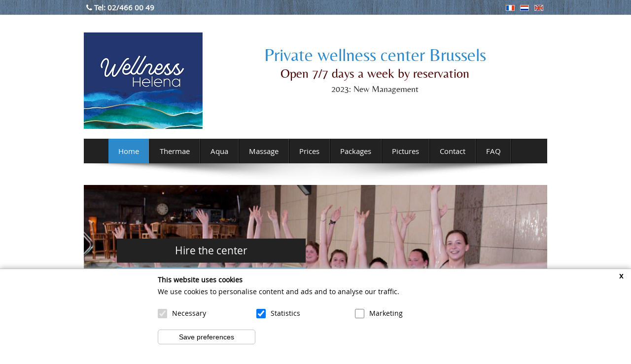

--- FILE ---
content_type: text/html; charset=UTF-8
request_url: https://www.wellnesshelena.be/en/home
body_size: 3515
content:
<!DOCTYPE html>
<html lang="en">

<head>
<meta charset="utf-8">

<title>Spa privé Bruxelles, jaccuzi, hammam et piscine privée . Wellness Helena</title>
 <meta name="robots" content="index, follow" />
 <meta name="keywords" content="Spa privé Bruxelles, centre de relaxation, thermes privés Bruxelles, jacuzzi Bruxelles, hammam bruxelles, piscine privée Bruxelles . massages, Wellness Helena" />
 <meta name="title" content="Wellness Helena" />
 <meta name="author" content="positiv" />
 <meta name="description" content="Spa privé Bruxelles. Centre de relaxation. Louez notre centre Spa pour deux personnes ou pour un groupe. Piscine privée, jacuzzi, hammam" />

<base href="https://www.wellnesshelena.be/en/" />
<meta name="viewport" content="width=device-width, initial-scale=1.0">
<meta http-equiv="Content-Language" content="en" />
<!-- Le styles -->

<link href="../css/bootstrap.css" rel="stylesheet">
<link href="../css/style-blue.css?v=2" rel="stylesheet">
<link href="../css/camera.css" rel="stylesheet">
<link href="../css/icons.css" rel="stylesheet">
<link rel="stylesheet" id="main-color" href="../css/skin-blue.css" media="screen"/>
<link href="../css/bootstrap-responsive.css" rel="stylesheet">

<!-- HTML5 shim, for IE6-8 support of HTML5 elements -->
<!--[if lt IE 9]>
<script src="js/html5shiv.js"></script>
<![endif]-->
<!-- Fav and touch icons -->

<link rel="apple-touch-icon-precomposed" sizes="144x144" href="../img/ico/apple-touch-icon-144-precomposed.png">
<link rel="apple-touch-icon-precomposed" sizes="114x114" href="../img/ico/apple-touch-icon-114-precomposed.png">
<link rel="apple-touch-icon-precomposed" sizes="72x72" href="../img/ico/apple-touch-icon-72-precomposed.png">
<link rel="apple-touch-icon-precomposed" href="../img/ico/apple-touch-icon-57-precomposed.png">
<link rel="shortcut icon" href="../img/ico/favicon.ico">
<link href="../css/ajustes-blue.css?v=3" rel="stylesheet" type="text/css">

<!-- Google Tag Manager -->
<script>(function(w,d,s,l,i){w[l]=w[l]||[];w[l].push({'gtm.start':
new Date().getTime(),event:'gtm.js'});var f=d.getElementsByTagName(s)[0],
j=d.createElement(s),dl=l!='dataLayer'?'&l='+l:'';j.async=true;j.src=
'https://www.googletagmanager.com/gtm.js?id='+i+dl;f.parentNode.insertBefore(j,f);
})(window,document,'script','dataLayer','GTM-PDRL43F');</script>
<!-- End Google Tag Manager -->

<style>
#home {
    background-color: #2D89CA;
}
</style>

</head>

<body class="wide">
<!-- Google Tag Manager (noscript) -->
<noscript><iframe src="https://www.googletagmanager.com/ns.html?id=GTM-PDRL43F"
height="0" width="0" style="display:none;visibility:hidden"></iframe></noscript>
<!-- End Google Tag Manager (noscript) -->

<div class="body">

	<!-- Navigation -->
<div class="banderas">
  <div class="banderas_int">
    <div class="tel"><i class="icon-phone"></i> Tel: <a class="pstelhead" href="tel:003224660049">02/466 00 49</a></div>
    <ul class="">
      <li><a href="/en/home"><img src="../img/fl/flg-uk.png"></a></li>
      <li><a href="/nl/home"><img src="../img/fl/flg-ne.png"></a></li>
      <li><a href="/fr/accueil"><img src="../img/fl/flg-fr.png"></a></li>
    </ul>
  </div>
  <div class="clear"></div>
</div>


<header>
  <div class="container clearfix">
    <div class="row-fluid">
      <div class="span12">
        <h1 class="brandlogo"><a href="/en"><img src="../img/logo.jpg" alt="Spa privé bruxelles"></a></h1>
        <div class="slogan">
          <p>Private wellness center Brussels</p>
          <p><span>Open 7/7 days a week by reservation</span></p>
          <h4>2023: New Management</span></h4>
        </div>
        <div class="clearfix"></div>
	<div class="row-nav navbar">
          <div class="navbar-inner">
            <div class="espacio_li"></div>
            <ul id="nav" class="nav">
                <li id="home"><a href="/en/home">Home</a></li>
                <li class="divider-vertical"></li>
                <li id="thermae"><a href="/en/thermae">Thermae</a></li>
                <li class="divider-vertical"></li>
                <li id="aqua"><a href="/en/aqua">Aqua</a></li>
                <li class="divider-vertical"></li>
                <li id="massage"><a href="/en/massage">Massage</a></li>
                <li class="divider-vertical"></li>
                <li id="prices"><a href="/en/prices">Prices</a></li>
                <li class="divider-vertical"></li>
                <li id="packages"><a href="/en/packages">Packages</a></li>
                <li class="divider-vertical"></li>
                <li id="pictures"><a href="/en/pictures">Pictures</a></li>
                <li class="divider-vertical"></li>
                <li id="contact"><a href="/en/contact">Contact</a></li>
                <li class="divider-vertical"></li>
                <li id="faq"><a href="/en/faq">FAQ</a></li>
                <li class="divider-vertical"></li>
            </ul>
          </div>
        </div>
      </div>
    </div>
  </div>
</header>

	<div class="text-center">

		<img src="../img/sha.png" class="slidershadow" alt="">

	</div>

	<!-- /end header -->

	<div class="container">

		<div class="row-fluid">

			<div class="camera_wrap pattern_4 camera_emboss" id="camera_wrap_4">

<div data-src="../img/slider/slide1.jpg">
<div class="camera_caption fadeFromTop">
<h1>Hire the center</h1>
<span> Sauna  hammam jacuzzi warmed pool for 2 persons or groups</span>
</div>
</div>

<div data-src="../img/slider/slide2.jpg">
<div class="camera_caption fadeFromRight">
<h1>Private Wellness Center</h1>
<span>Open 7/7 days a week by reservation</span>
</div>
</div>

<div data-src="../img/slider/slide3.jpg">
<div class="camera_caption fadeFromLeft">
<h1>Hire the center</h1>
<span>Private Wellness Center</span>
</div>
</div>

</div>

			<div class="text-center">

				<img src="../img/sha.png" class="slidershadowcam" alt="">

			</div>

		</div>

		<div class="row-fluid text-center intro">

			<div class="span12">

			

			</div>

		</div>
		<div class="row-fluid ">
		  <div class="span3">
		    <h4><img src="../img/piedras.png" alt="Spa privé bruxelles"></h4>
		  </div>
		  <div class="span9">
          	<h1><span class="primarycolor">Wellness Helena</span></h1>
		    <h4>I dreamt about it, Wellness Helena did it !</h4>
		    <p>Behind an insignificant façade of this very beautiful area of  Berchem-Saint-Agathe, a jewel of cocooning wellness and thermal baths is hidden.</p>
		 
		    <p>Wellness Helena is a private space organized around an interior heated (30°C = 86° F) swimming pool, a Finnish sauna, a hammam and a jacuzzi.</p>
		 
		    <p>A tropical breeze under the Belgian sky !</p>
		  
		    <p>In order to complete this sensation of well being, you can also choose between one of our massages.</p>
		
		    <p>All the ingredients are there to treat oneself (or to receive as a present) a moment of complete relaxation for oneself. For two, between friends, the whole family.</p>
		
		    <p>Our spa is also chosen to celebrate a <strong>birthday</strong> or for a <strong>stag party</strong>, <strong>…</strong></p>
            <div class="panel1">
		    <p><strong><em>Do not hesitate to book our relaxation centre for a privileged and private access.</em></strong><br>
		      <strong><em>This thermal space is only available on appointment and private booking.</em></strong></p>
            </div>
		  </div>
		</div>
		<div class="row-fluid">

			<div class="span12"></div>

		</div>
	</div>

	<p>
  <!-- FOOTER BEGIN

================================================== --></p>
<div class="footer footerdark">
  <div class="text-center wraptotop"> <a class="totop"><i class="icon-chevron-up"></i></a> </div>
  <div class="container">
    <!-- 1st row -->
    <div class="row-fluid">
      <div class="span3">
        <h1 class="title"><i class="icon-bookmark"></i> Payment</h1>
        <hr>
        <p>
                <strong>Attention</strong> , in the center no  possibility to pay by card</p>


      </div>
      <div class="span3">
        <h1 class="title"><i class="icon-info"></i> Information</h1>
        <hr>
        <p><a href="/en/rules">Rules</a></p>
        <p><a href="/en/sitemap">Site map</a></p>
      </div>
      <div class="span3">
        <h1 class="title"><i class="icon-map-marker"></i> Address</h1>
        <hr>
        <p>Av. Hélène 10
          1082 Berchem-Sainte-Agathe
          Brussels - Belgium </p>
        <p><a href="https://www.google.be/maps?hl=fr&q=wellness+helena+10+avenue+h%C3%A9l%C3%A8ne+berchem-sainte+agathe&ie=UTF8&hq=wellness+helena&hnear=Avenue+H%C3%A9l%C3%A8ne+10,+1082+St-Agatha-Berchem,+Bruxelles&ll=50.864044,4.299195&spn=0.007422,0.027466&z=16" target="_blank">Map Google</a></p>
      </div>
      <div class="span3">
        <h1 class="title"><i class="icon-phone"></i> Contact</h1>
        <hr>
        <p>Tel. <a href="tel:003224660049">02/466 00 49</a></p>
                <p>Gsm <a href="tel:0032471764969">0471 76 49 69</a></p>
                <p><a href="mailto:contact@wellnesshelena.be">contact@wellnesshelena.be</a></p>
                <p><a href="https://www.facebook.com/pages/Wellnesshelena/206730131549" target="_blank"><img src="../img/facebook.png" alt="facebook" border="0" height="20" width="20" style="position:relative;top:-3px;" />&nbsp;&nbsp; Follow us on Facebook</a></p>

      </div>
    </div>
  </div>
</div>
<div class="footerbottom footerbottomdark">
  <div class="container">
    <div class="row-fluid">
      <!-- left -->
      <div class="span4 smallspacetop">
        <p class="smaller"> <span class="copyright">© </span> Copyright 2026 Wellness Helena</p>
      </div>
      <!-- right -->
      <!-- end right -->
    </div>
  </div>
</div>
</div>

<!-- /.body -->

<!-- Le javascript

    ================================================== -->

<!-- Placed at the end of the document so the pages load faster -->

<script src="../js/jquery.js"></script>
<script src="../js/bootstrap.js"></script>
<script src="../js/plugins.js"></script>
<script src="../js/custom.js"></script>
<script src="../js/maxlength.js"></script>

<!--Start of Zopim Live Chat Script-->
<script type="text/javascript">
  window.$zopim||(function(d,s){var z=$zopim=function(c){z._.push(c)},$=z.s=
  d.createElement(s),e=d.getElementsByTagName(s)[0];z.set=function(o){z.set.
  _.push(o)};z._=[];z.set._=[];$.async=!0;$.setAttribute('charset','utf-8');
  $.src='//cdn.zopim.com/?1V1Loic2hKjrtDgJWrnHOhthNZsLgVNR';z.t=+new Date;$.
  type='text/javascript';e.parentNode.insertBefore($,e)})(document,'script');
</script>
<script type="text/javascript">
$zopim(function() {
        $zopim.livechat.setLanguage('en');
});
</script>
<!--End of Zopim Live Chat Script-->

<!-- CALL CAMERA SLIDER -->

<script>
	jQuery(function(){
		jQuery('#camera_wrap_4').camera({
			height: 'auto',
			loader: 'bar',
			pagination: false,
			thumbnails: false,
			hover: true,
			opacityOnGrid: false,
			fx: 'fade',
			transPeriod: 1500,
			time: 7000,
			overlayer: true,
			imagePath: '../img/'
		});
	});
</script>
</body>
</html>


--- FILE ---
content_type: text/css
request_url: https://www.wellnesshelena.be/css/style-blue.css?v=2
body_size: 11511
content:
/* =========================================================== */
/* Common /* 
============================================================== */
body {
	font-family: "open_sansregular";
	font-size: 15px;
	color: #333;
	line-height: 24px;
	font-weight: normal;
}

.container,.navbar-static-top .container,.navbar-fixed-top .container,.navbar-fixed-bottom .container {
	max-width:940px;
}

body.boxed {	
	background-image: url(../img/bg/pic7.jpg);
	background-attachment: fixed;
	/*background-position: 49% 50%;*/
	background-repeat: no-repeat;
	-webkit-background-size: cover;
	-moz-background-size: cover;
	-o-background-size: cover;
	background-size: cover;
	position: relative;
	padding: 40px 0 50px;
}

body.boxed div.body {
	-moz-box-shadow:0 0 14px rgba(0,0,0,0.15);
	-webkit-box-shadow:0 0 14px rgba(0,0,0,0.15);
	box-shadow:0 0 14px rgba(0,0,0,0.15);
	background-color:#FFFFFF;
	margin:0px auto;
	max-width:100%;
	width:1040px;
	font-family:'open_sansregular';
	font-size:13px;
	color:#888;
	line-height:24px;
	z-index:0;
	position:relative;
	border-top:5px solid #e7402f;
}



.overlaybg {
	position:absolute;
	top:0;
	left:0;
	right:0;
	bottom:0;
		background:url(../img/bg/pattern.png) repeat;
	background-attachment:fixed;
		z-index:0;
}
/* OPEN SANS FONT */
@font-face {
	font-family:'open_sansregular';
	src:url('fonts/OpenSans-Regular-webfont.eot');
	src:url('fonts/OpenSans-Regular-webfont.eot?#iefix') format('embedded-opentype'),url('fonts/OpenSans-Regular-webfont.woff') format('woff'),url('fonts/OpenSans-Regular-webfont.ttf') format('truetype'),url('fonts/OpenSans-Regular-webfont.svg#open_sansregular') format('svg');
	font-weight:normal;
	font-style:normal;
}
@font-face {
	font-family:'open_sanslight';
	src:url('fonts/OpenSans-Light-webfont.eot');
	src:url('fonts/OpenSans-Light-webfont.eot?#iefix') format('embedded-opentype'),url('fonts/OpenSans-Light-webfont.woff') format('woff'),url('fonts/OpenSans-Light-webfont.ttf') format('truetype'),url('fonts/OpenSans-Light-webfont.svg#open_sanslight') format('svg');
	font-weight:normal;
	font-style:normal;
}
@font-face {
	font-family:'open_sansbold';
	src:url('fonts/OpenSans-Bold-webfont.eot');
	src:url('fonts/OpenSans-Bold-webfont.eot?#iefix') format('embedded-opentype'),url('fonts/OpenSans-Bold-webfont.woff') format('woff'),url('fonts/OpenSans-Bold-webfont.ttf') format('truetype'),url('fonts/OpenSans-Bold-webfont.svg#open_sansbold') format('svg');
	font-weight:normal;
	font-style: normal;
}
/* PACIFICO FONT */
@font-face {
	font-family:'PacificoRegular';
	src:url('fonts/Pacifico-webfont.eot');
	src:url('fonts/Pacifico-webfont.eot?#iefix') format('embedded-opentype'),url('fonts/Pacifico-webfont.woff') format('woff'),url('fonts/Pacifico-webfont.ttf') format('truetype'),url('fonts/Pacifico-webfont.svg#PacificoRegular') format('svg');
	font-weight:normal;
	font-style:normal;
}
img {
	border: 0px;
}

a {
	color:#e7402f;
	-webkit-transition:all 0.3s ease;
	-moz-transition:all 0.3s ease;
	-o-transition:all 0.3s ease;
	transition:all 0.3s ease;
}
a:hover {
	color:#e7402f;
	text-decoration:none;
	-webkit-transition:all 0.3s ease;
	-moz-transition:all 0.3s ease;
	-o-transition:all 0.3s ease;
	transition:all 0.3s ease;
}
h1,h2,h3,h4,h5,h6 {
	color:#303030;
	font-weight:200;
}
li {
	line-height: inherit;
}

.primarycolor {
	color:#e7402f;
}
.primarybg {
	background:#e7402f;
}
.lead {
	margin-bottom:10px;
	font-family: open_sanslight;
}
select,textarea,input[type="text"],input[type="password"],input[type="datetime"],input[type="datetime-local"],input[type="date"],input[type="month"],input[type="time"],input[type="week"],input[type="number"],input[type="email"],input[type="url"],input[type="search"],input[type="tel"],input[type="color"],.uneditable-input {
	font-family:open_sansregular;
	font-size:12px;
}
input[class*="span"],select[class*="span"],textarea[class*="span"],.uneditable-input[class*="span"],.row-fluid input[class*="span"],.row-fluid select[class*="span"],.row-fluid textarea[class*="span"],.row-fluid .uneditable-input[class*="span"] {
	border-radius:3px;
}
h1.small {
	font-size:20px;
}
.graysection {
	margin-left:-50px;
	margin-right:50px;
	padding-left:50px;
	padding-right:50px;
	border-top:1px solid #f3f3f3;
	border-bottom:1px solid #f3f3f3;
	padding-bottom:25px;
	padding-top:25px;
	overflow:hidden;
	margin-top:30px;
	margin-bottom:30px;
	background:#f9f9f9;
}
.intro h1 {
	font-family:open_sansbold;
	font-size:27.5px;
}
.graysection .lead {
	color: #444;
}
.page-header {
	margin:0px;
	padding:0;
	border:0px;
}
.page-header h1 {
	font-size:22px;
	line-height:28px;
	font-family:open_sansbold;
	padding-bottom:10px;
	margin-top:-10px;
	text-transform:uppercase;
}
.headerdivider {
	background:url(../img/dots.gif) repeat;
	height:7px;
	margin-bottom:20px;
	opacity:0.4;
}
.slidershadow {
margin-top:-30px;
}
.slidershadowcam {
margin-top: -40px;
}
.img-circle {
-webkit-border-radius:500px;
-moz-border-radius:500px;
border-radius:500px;
	 border:4px solid #fff;
}
.break {
height: 40px;
}
.borderpic {
padding:5px;
border:1px solid #eee;
}
.bgtitle {
background:#f5f5f5;
margin-top:-20px;
margin-left:-20px;
margin-right:-20px;
padding-left:20px;
margin-bottom:30px;
border-bottom:1px solid #eee;
}

.inneritem {
padding:10px;
border:#f1f1f1 1px solid;
}
.hero-unit h1 {
font-size:30px;
line-height:1.2;
color:inherit;
letter-spacing:-1px;
margin-bottom:10px;
color:#333;
}
.hero-unit {
padding:40px 60px;
margin-bottom:30px;
font-size:18px;
font-weight:200;
line-height:30px;
color:inherit;
background-color:#fdfdfd;
border:1px dashed #ccc;
font-family:open_sanslight;
}
ul.icons-ul {
text-indent:0em;
}
.paddingright {
padding-right:20px;
}
.paddingleft {
padding-left:20px;
}
iframe {border:0px;}
/*================================================== * 
TinyNav
* ===============================================*/
.tinynav {
display: none
}
#nav .selected a {
}
@media screen and (max-width:800px) {
	.tinynav {
		display:block;
		background:#e7402f;
		border:0px;
		width:100%;
		color:#fff;
		height:35px;
		padding-left: 20px;
	}
	#nav {
		display: none
	}
}
/* =========================================================== */
/* Header /* 
============================================================== */
header {
	padding:0;
	z-index:50;
}

.row-nav {
	margin-bottom:20px;
	margin-top:20px;
}
.navbar-inner {
	background:#222;
	min-height:50px;
	border:0;
	padding-left:0;
	padding-right:0;
}
.navbar .nav>li>a,.navbar .nav>li>a:focus,.navbar .nav>li>a:hover {
	color:#fff;
	padding:10px 20px 10px;
	-webkit-transition:all 0.3s ease;
	-moz-transition:all 0.3s ease;
	-o-transition:all 0.3s ease;
	transition:all 0.3s ease;
}
.navbar .divider-vertical {
	height:50px;
	border-left:1px solid #444;
	border-right:1px solid #000;
	margin:0;
}
.navbar .nav>li {
	line-height:30px;
}
.navbar .nav>li>a:focus,.navbar .nav>li>a:hover,.navbar .nav>.active>a,.navbar .nav>.active>a:hover,.navbar .nav>.active>a:focus {
	color:#fff;
	text-decoration:none;
	background-color:#e7402f;
}
.navbar .nav {
	margin:0;
}
.navbar .nav li.dropdown.open>.dropdown-toggle,.navbar .nav li.dropdown.active>.dropdown-toggle,.navbar .nav li.dropdown.open.active>.dropdown-toggle {
	background-color:#e7402f;
	color:#fff;
}
.brandlogo {
	float:left;
	font-size:0px;
	font-weight:0;
	margin:36px 0 0;
	padding:0;
	text-shadow:none;
	display:inline-block;
}
.topinfo {
	overflow:hidden;
	text-align:right;
}
.list-soc {
	overflow:hidden;
	margin-bottom:5px;
	margin-top:25px;
}
.list-soc li {
	float:right;
	margin-left:3px;
}
.list-soc li a {
	opacity:1;
	-webkit-transition:all 0.3s ease;
	-moz-transition:all 0.3s ease;
	-o-transition:all 0.3s ease;
	transition:all 0.3s ease;
}
ul {
	list-style:none outside none;
	margin:0;
}
.infophone {
	text-align:right;
	font-size:16px;
	line-height:26px;
	color:#333333;
	text-transform:uppercase;
	padding-bottom:4px;
}
.infoaddress {
	text-align:right;
	color:#333;
	font-size:12px;
	line-height:16px;
	text-transform: uppercase;
}
#search {
	margin:0;
	overflow:hidden;
	position:relative;
	float:right;
	padding:0;
}
#search input {
	background:#222;
	border:none;
	-webkit-box-shadow:none;
	-moz-box-shadow:none;
	box-shadow:none;
	color:#777;	
	margin:0;
	padding:10px;
	height:50px;
	-webkit-border-radius:0;
	-moz-border-radius:0;
	border-radius:0;
	-webkit-box-sizing:border-box;
	-moz-box-sizing:border-box;
	box-sizing:border-box;
	float:left;
	font-size:12px;
	font-style:italic;
}
#search input:focus {
	-webkit-box-shadow:none;
	-moz-box-shadow:none;
	box-shadow:none;
}
#search a {
	display:inline-block;
	float:left;
	background:#e7402f url(../img/part-btn-search.png) no-repeat center center;
	width:50px;
	height:50px;
	-webkit-transition:all 0.3s ease;
	-moz-transition:all 0.3s ease;
	-o-transition:all 0.3s ease;
	transition:all 0.3s ease;
}
.navbar .nav .dropdown-toggle .caret {
	margin-top:13px;
}
.navbar .nav li.dropdown>.dropdown-toggle .caret,.navbar .nav li.dropdown>a:hover .caret,.navbar .nav li.dropdown>a:focus .caret:hover,.navbar .nav li.dropdown.open>.dropdown-toggle .caret,.navbar .nav li.dropdown.active>.dropdown-toggle .caret,.navbar .nav li.dropdown.open.active>.dropdown-toggle .caret {
	border-top-color:#fff;
	border-bottom-color:#fff;
}
.dropdown-menu {
	border:0px;
	background-color:#222;
}
.navbar .nav>li>.dropdown-menu:before {
	border-bottom:7px solid transparent;
}
.navbar .nav>li>.dropdown-menu:after {
	border-bottom:6px solid transparent;
}
.dropdown-menu>li>a {
	-webkit-transition:all 0.3s ease-in;
	-moz-transition:all 0.3s ease-in;
	-ms-transition:all 0.3s ease-in;
	-o-transition:all 0.3s ease-in;
	transition:all 0.3s ease-in;
	color:#fff;
	border-top:1px solid #2f2f2f;
	border-bottom:1px solid #111;
	padding:8px 20px;
}
.dropdown-menu>li>a:hover,.dropdown-menu>li>a:focus,.dropdown-submenu:hover>a,.dropdown-submenu:focus>a {
	-webkit-transition:all 0.3s ease-in;
	-moz-transition:all 0.3s ease-in;
	-ms-transition:all 0.3s ease-in;
	-o-transition:all 0.3s ease-in;
	transition:all 0.3s ease-in;
	background-color:#e7402f;
}
.dropdown-menu {
	padding:0px;
	margin-left:-2px;
	margin-top:0px;
}
ul.social-icons li {
	display:inline-block;
	float:none;
	padding:13px;
	width:0;
	height:0;
	position:relative;
	background-color:#333;
	margin-right: 5px;
}
ul.social-icons li i {
	position:absolute;
	font-size:14px;
	width:20px;
	height:20px;
	text-align:center;
	line-height:20px;
	left:50%;
	top:50%;
	margin-left:-10px;
	margin-top:-10px;
}
ul.social-icons li a {
	color:#fff;
}
ul.social-icons li a i {
	-webkit-transition-duration:0.8s;
	-moz-transition-duration:0.8s;
	-o-transition-duration:0.8s;
	transition-duration:0.8s;
	-webkit-transition-property:-webkit-transform;
	-moz-transition-property:-moz-transform;
	-o-transition-property:-o-transform;
	transition-property:transform;
	overflow:hidden;
}
ul.social-icons li a i:hover {
	-webkit-transform:rotate(360deg);
	-moz-transform:rotate(360deg);
	-o-transform:rotate(360deg);
}
ul.social-icons li a:hover {
	text-decoration:none;
	color: #fff;
}
/* =========================================================== */
/* Footer /*
============================================================== */
.footer a {
	color:#fff;
	-webkit-transition:all 0.5s ease-in-out;
	-moz-transition:all 0.5s ease-in-out;
	-o-transition:all 0.5s ease-in-out;
	-ms-transition:all 0.5s ease-in-out;
	transition:all 0.5s ease-in-out;
}
ul.footermenu li a:hover,.footer a:hover {
	opacity:0.7;
}
.footer {
	padding-top:30px;
	padding-bottom:30px;
	color:#fff;
	margin-top:60px;
}
.footer.btn {
	background:#fff;
	color:#333!important;
	border-color:rgba(0,0,0,0.1) rgba(0,0,0,0.1) rgba(0,0,0,0.25);
	-webkit-transition:all 0.5s ease-in-out;
	-moz-transition:all 0.5s ease-in-out;
	-o-transition:all 0.5s ease-in-out;
	-ms-transition:all 0.5s ease-in-out;
	transition:all 0.5s ease-in-out;
}
.footer.btn:hover {
	-webkit-transition:all 0.5s ease-in-out;
	-moz-transition:all 0.5s ease-in-out;
	-o-transition:all 0.5s ease-in-out;
	-ms-transition:all 0.5s ease-in-out;
	transition:all 0.5s ease-in-out;
}
.footer hr {
	border-top:1px solid #000;
	border-bottom:1px solid #222;
}
.footer ul.social-links li {
	background:#222;
	margin-right:0px;
	margin-left:10px;
}
.smaller {
	font-size:80%;
}
.fontarial {
	font-family:arial;
}
.copyright {
	font-family:Arial;
}
.footerlogo {
	font-family:PacificoRegular;
	font-size:22px;
}
.footerlogo47 {
	background:#fff;
	color:#e7402f;
	display:inline;
	padding:10px;
	font-size:22px;
	border-radius:50%;
}
.footer h1 {
	color:#fff;
	text-transform:uppercase;
	font-size:17px;
	border-bottom:1px solid #fff;
	display:inline;
	padding-bottom:14px;
}
.footer hr {
	border-top:0;
	border-bottom:1px solid #eee;
	margin-top:5px;
}
.footer {
	font-size:13px;
}
.footer .btn {
	color:#999 !Important;
	font-size:13px;
	border-radius:3px;
}
.footerbottom {
	color: #fff;
	line-height: 2.0;
	border-top: 1px solid #000;
	background-color: #392111;
}
.footerbottom a {
	color:#fff;
}
ul.footermenu {
	list-style:none;
}
ul.footermenu li {
	float:left;
	margin-left:5px;
	margin-right:5px;
	text-transform:uppercase;
	line-height:2.5;
}
ul.footermenu li a {
	-webkit-transition:all 0.5s ease-in-out;
	-moz-transition:all 0.5s ease-in-out;
	-o-transition:all 0.5s ease-in-out;
	-ms-transition:all 0.5s ease-in-out;
	transition:all 0.5s ease-in-out;
}
.footermenu li:before {
	content:'|';
	color:#777;
	display:inline-block;
	margin-right:7px;
}
.footermenu li:nth-child(1):before {
	display:none;
}
.footerdark {
	color: #E5E5E5;
	margin-top: 65px;
	line-height: 1.6;
	background-color: #392111;
	background-image: url(../img/bg/Melamine-blue-004.png);
	background-repeat: repeat-x;
}
.footerdark .footerlogo {
	color:#fff;
}
.footerdark h1 {
	color:#eee;
	border-bottom:1px solid #e7402f;
}
.footerdark hr {
	border-top:0;
	border-bottom:1px solid #555;
}
.footerdark hr {
	border-bottom:1px solid #333;
}
.footerdark .totop,.footerdark .totop:hover {
	background-image:none;
}
.footerdark input,.footerdark textarea,.footerdark input[type="text"] {
	background-color:#333;
	border:0px;
}
.footerdark .btn {
	text-shadow:none;
}
.footerdark .btn:hover {
	background:#3f3f3f;
}
.wraptotop {
	margin-top:-55px;
	padding-bottom:25px;
}
.totop {
	border:2px solid #fff;
	color:#fff !Important;
	background:#e7402f;
	border-radius:50%;
	display:inline-block;
	padding:15px 20px;
	color:#fff;
	-webkit-transition:all 0.5s ease-in-out;
	-moz-transition:all 0.5s ease-in-out;
	-o-transition:all 0.5s ease-in-out;
	-ms-transition:all 0.5s ease-in-out;
	transition:all 0.5s ease-in-out;
}
.totop:hover {
	cursor:pointer;
	background:#e7402f;
	color:#fff;
	-webkit-transition:all 0.5s ease-in-out;
	-moz-transition:all 0.5s ease-in-out;
	-o-transition:all 0.5s ease-in-out;
	-ms-transition:all 0.5s ease-in-out;
	transition:all 0.5s ease-in-out;
}
.smallspacetop {
	margin-top:7px;
	padding-top:5px;
	padding-bottom:5px;
}
.footermintitle {
	color:#fff;
	font-weight:200;
}
#quotes {
	margin:0;
	position:relative;
}
.textItem {
	position:absolute;
	display: none;
}
.avatar {
	/* selector for avatar class*/
	float:left;
	background:#fff;
	width:34px;
	height:34px;
	padding:5px;
	border:1px solid #eee;
	border-radius:50%;
	box-shadow:0px 1px 1px 1px #fff /* across displacement,vertical displacement,smearing,increase and color */;
	margin-right:10px;
}
.avatar img {
	/* selector for a picture which is "inside" the avatar class */
	display:block;
	/* a picture is being displayed as a block,by a width it will be equal to the parent(in the div) */
	width:100%;
	/* width 100% */
	border:0;
	/* zero border */
	margin:0;
	/* external margin is lacking */
	border-radius:50%;
	/* read above */
}

.done {
	display:none;
}
.error input,input.error,.error textarea,textarea.error {
	background-color:#ffffff;
	border:1px solid red !Important;
	-webkit-transition:border linear 0.2s,box-shadow linear 0.2s;
	-moz-transition:border linear 0.2s,box-shadow linear 0.2s;
	-o-transition:border linear 0.2s,box-shadow linear 0.2s;
	transition:border linear 0.2s,box-shadow linear 0.2s;
}

/* =========================================================== */
/* Services /* 
============================================================== */
.services {
	margin-top:25px;
}
.services h2 {
	font-size:17px;
	line-height:1.2;
	font-family:open_sansbold;
	margin-top:5px;
}
.services i {
	margin-right:7px;
}
.grey-box {
	background:#Fff;
	padding:20px;
	text-align:center;
	margin-bottom:15px;
}

.grey-box .contact-number {
	font-size:24px;
	font-weight:bold;
	color:#1192d3;
}
.grey-box-icon {
	text-align:center;
	position:relative;
}
.grey-box-icon:hover .fontawesome-icon.circle-white {
	background-color:#f6f6f6;
	color:#fff;
	 -webkit-transition:all 0.5s ease-in-out;
	-moz-transition:all 0.5s ease-in-out;
	-o-transition:all 0.5s ease-in-out;
	-ms-transition:all 0.5s ease-in-out;
	transition:all 0.5s ease-in-out;
	-webkit-transform:rotate(360deg);
	-moz-transform:rotate(360deg);
	-o-transform:rotate(360deg);
	-ms-transform:rotate(360deg);
}
.grey-box-icon-pos {
}
.fontawesome-icon.medium.circle-center,.fontawesome-icon.medium.circle-white {
	width:80px;
	height:80px;
	line-height:80px;
	display:inline-block;
}
.fontawesome-icon.medium {
	font-size:48px;
}
.fontawesome-icon.circle-white {
	-moz-border-radius:75px;
	-webkit-border-radius:75px;
	border-radius:75px;
	background-color:#444;
	color:#fff;
	text-align:center;
	margin-bottom:5px;
	-webkit-transition:all 0.5s ease-in-out;
	-moz-transition:all 0.5s ease-in-out;
	-o-transition:all 0.5s ease-in-out;
	-ms-transition:all 0.5s ease-in-out;
	transition:all 0.5s ease-in-out;
}
.grey-box-icon:hover .fontawesome-icon.circle-white,.grey-box-icon.active .fontawesome-icon.circle-white {
	background-color:#e7402f;
	color: #fff;
}
/* =========================================================== */
/* Carousel /* 
============================================================== */
.list_carousel {
	margin-left:-10px;
	clear:both;
}
.list_carousel ul {
	margin:0;
	padding:0;
	list-style:none;
	display:block;
}
.list_carousel li {
	max-width:100%;
	display:block;
	float:left;
	margin-left:10px;
	cursor:default !important;
	height:auto;
}
.list_carousel.responsive {
	width:auto;
	margin-left:-10px;
}
.clearfix {
	float:none;
	clear:both;
}
.list_carousel .carousel_nav {
	position:relative;
	margin-top:-43px;
	background:#fff;
	padding-left:5px;
	float:right;
	padding-right:4px;
}
a.prev,a.next {
	background:url(../img/carousel_arrows.png) no-repeat #e7402f;
	width:24px;
	height:24px;
	display:block;
	position:relative;
	float:left;
	margin-left:3px;
	-webkit-background-clip:padding-box;
	/* for Safari */background-clip:padding-box;
	box-shadow:inset 0 -1px 0 0 rgba(0,0,0,0.1);
}
a.prev:hover,a.next:hover {
	background-color:#444;
}
a.prev {
	background-position:-2px 0
}
a.prev.disabled {
	background-color:#555
}
a.next {
	background-position:-22px 0
}
a.next.disabled {
	background-color:#555
}
a.prev.disabled,a.next.disabled {
	cursor:default
}
a.prev span,a.next span {
	display:none
}
.pager {
	float:left;
	width:300px;
	text-align:center;
}
.pager a {
	margin:0 5px;
	text-decoration:none;
}
.pager a.selected {
	text-decoration:underline
}
.timer {
	background-color:#999;
	height:6px;
	width:0px;
}
.testimonials .list_carousel li {
	width:330px
}
.carousel-content {
	float:left;
	width:100%;
}
.featured-projects {
	background:#fff;
	font-size:12px;
	-moz-box-shadow:0 1px 3px rgba(34,25,25,0.4);
	text-align:center;
	overflow:hidden;
	position:relative;
	-webkit-transition:all 1s ease-in-out;
	-moz-transition:all 1s ease-in-out;
	-o-transition:all 1s ease-in-out;
	transition:all 1s ease-in-out;
	border:1px solid #eee;
}
.featured-projects:hover {
}
.featured-projects-image {
	padding:0px
}
.featured-projects-image img {
	-webkit-box-sizing:content-box;
	-moz-box-sizing:content-box;
	box-sizing:content-box;
}
.featured-projects-image a {
	display:block
}
.featured-projects-content {
	padding:0 10px
}
.featured-projects-content p {
	margin-bottom:10px
}
.featured-projects-content h1 {
	font-size:13px;
	line-height:1;
	font-weight:bold;
}
.featured-projects-content h1 a {
	padding-bottom:10px;
	border-bottom:1px solid #eee;
	display:block;
	color:#222;
}
.small {
	font-size:12px
}
.grayimage {
	filter:url("data:image/svg+xml;nowhitespace:afterproperty;utf8,<svg xmlns=\'http://www.w3.org/2000/svg\'><filter id=\'grayscale\'><feColorMatrix type=\'matrix\' values=\'0.3333 0.3333 0.3333 0 0 0.3333 0.3333 0.3333 0 0 0.3333 0.3333 0.3333 0 0 0 0 0 1 0\'/></filter></svg>#grayscale");
	/* Firefox 10+,Firefox on Android */ filter:gray;
	/* IE6-9 */ -webkit-filter: grayscale(100%);
	/* Chrome 19+,Safari 6+,Safari 6+iOS */
}
.imgproject {
	float:left;
	margin-right:20px;
}
/* =========================================================== */
/* Team /* 
============================================================== */
.titleborder div {
	display:inline-block;
	background-color:#fff;
	padding:1px 12px;
	position:relative;
}
.titleborder div {
	color:#444;
	font-size:18px;
	top:14px;
	padding-left:0 !important;
	font-family:open_sansbold;
	text-transform:uppercase;
}
.titleborder {
	position:relative;
	border-bottom:medium double #f6f6f6;
	margin-bottom:30px;
}
.thumbnail {
	border:1px solid #f3f3f3;
	font-size:13px;
	background:#fff;
	-webkit-border-radius:0px;
	-moz-border-radius:0px;
	border-radius:0px;
	padding:0px;
	border-bottom:medium double #ddd;
	text-align:center;
	line-height:25px;
}
.thumbnail h4 {
		font-size:16px;
	line-height:0.5;
	margin-top:20px;
}
.thumbnail .caption {
	color:#888;
	padding:10px 20px 15px;
	background:#f7f7f7;
}
.thumbnail .caption span {
}
.thumbnail img {
	-webkit-transition:all 1s ease;
			-moz-transition:all 1s ease;
			-o-transition:all 1s ease;
			-ms-transition:all 1s ease;
			transition:all 1s ease;
}
.thumbnail img:hover {
	filter:blur(2px);
			-webkit-filter:blur(2px);
			-moz-filter:blur(2px);
			-o-filter:blur(2px);
			-ms-filter:blur(2px);
}
.iconmargin {
	margin-right:5px;
}
.btn,.btn:hover {
	-webkit-transition:all 0.5s ease-in-out;
	-moz-transition:all 0.5s ease-in-out;
	-o-transition:all 0.5s ease-in-out;
	-ms-transition:all 0.5s ease-in-out;
	transition:all 0.5s ease-in-out;
}
.btn-primary {
	background-color:#e7402f;
}
.btn-primary:hover {
	background-color: #444;
}
/* =========================================================== */
/* Accordion/* 
============================================================== */
.accordion,.toggle {
}
.accordion h3,.toggle h3 {
	padding:10px 11px;
	font-size:15px;
	margin:0 0 3px 0;
	line-height:18px;
	color:#606060;
	cursor:pointer;
	position:relative;
	text-transform:none;
	background:#fcfcfa;
	transition:all 300ms ease 0s;
	-webkit-transition:all 300ms ease 0s;
	border-bottom:1px solid #f1f1f1;
}
.accordion h3 span,.toggle h3 span {
	line-height:18px;
	display:block;
	padding:0 0 0 17px;
	background:url(../img/acplus-blue.png) no-repeat left top;
}
.accordion h3.active,.toggle h3.active,.accordion h3:hover,.toggle h3:hover {
	background:#606060;
	color:#eee;
}
.accordion h3.active span,.toggle h3.active span {
	background:url(../img/acplus-blue.png) no-repeat left top;
}
.accordion h3:hover span,.toggle h3:hover span {
	background:url(../img/acminus.png) no-repeat left top !important;
}
.accordion h3.active span {
	background:url(../img/acminus.png) no-repeat left top !important;
}
.accordion .accord_cont,.toggle .toggle_cont {
	padding:5px 0 2px 0;
	display:none;
}

/* =========================================================== */
/* Recent Posts /* 
============================================================== */
.recent-posts h4 {
	font-size:15px;
}
.date {
	float:left;
	margin-right:10px;
	margin-top:8px;
	text-align:center;
}
article .day {
	background:#e7402f;
	color:#fff;
	display:block;
	font-size:16px;
	padding:6px;
	margin-bottom:0;
}
.month {
	-moz-border-radius:0 0 2px 2px;
	-moz-box-shadow:0 -1px 0 0 rgba(0,0,0,0.07) inset;
	-webkit-border-radius:0 0 2px 2px;
	-webkit-box-shadow:0 -1px 0 0 rgba(0,0,0,0.07) inset;
	background:#444;
	border-radius:0 0 2px 2px;
	box-shadow:0 -1px 0 0 rgba(0,0,0,0.07) inset;
	color:#FFFFFF;
	font-size:0.9em;
	padding:1px 10px 2px;
}

/* =========================================================== */
/* Skills /* 
============================================================== */
ul#skill {
	list-style:none;
}
#skill {
	list-style:none;
	font-size:12px;
	position:relative;
	line-height:2em;
}
#skill li {
	margin-bottom:25px;
	height:40px;
	background:#f5f5f5;
}
#skill li:last-child {
	margin-bottom:0px;
}
#skill li h3 {
	position:relative;
	font-size:14px;
	color:#fff;
	padding-left:10px;
	font-weight:normal;
	margin-top:0;
	padding:13px;
	display:inline;
}
#skill i {
	background:#e7402f;
	color:#fff;
	padding:13px 12px 13px;
	margin-left:-13px;
	margin-right:10px;
}
.thebar {
	height:40px;
	position:absolute;
	width:100%;
}
.progressdefault {
	background-color:#444;
}
.progresspink {
	background-color:#f674a4
}
.progressorange {
	background:orange
}
.progressgreen {
	background-color:#a1ce5b
}
.progressblue {
	background-color:#0E8FAB
}

/* =========================================================== */
/* Box Shadow Effects /* 
============================================================== */
.box {
	background:#f7f7f7;
	padding: 22px;
}
/*================================================== * Effect 1 * ===============================================*/
.effect1 {
	-webkit-box-shadow:0 10px 6px -6px #777;
	 -moz-box-shadow:0 10px 6px -6px #777;
	 box-shadow: 0 10px 6px -6px #777;
}
/*================================================== * Effect 2 * ===============================================*/
.effect2 {
	position:relative;
}
.effect2:before,.effect2:after {
	z-index:-1;
	position:absolute;
	content:"";
	bottom:15px;
	left:10px;
	width:50%;
	top:80%;
	max-width:300px;
	background:#777;
	-webkit-box-shadow:0 15px 10px #777;
	-moz-box-shadow:0 15px 10px #777;
	box-shadow:0 15px 10px #777;
	-webkit-transform:rotate(-3deg);
	-moz-transform:rotate(-3deg);
	-o-transform:rotate(-3deg);
	-ms-transform:rotate(-3deg);
	transform:rotate(-3deg);
}
.effect2:after {
	-webkit-transform:rotate(3deg);
	-moz-transform:rotate(3deg);
	-o-transform:rotate(3deg);
	-ms-transform:rotate(3deg);
	transform:rotate(3deg);
	right:10px;
	left: auto;
}
/*================================================== * Effect 3 * ===============================================*/
.effect3 {
	position:relative;
}
.effect3:before {
	z-index:-1;
	position:absolute;
	content:"";
	bottom:15px;
	left:10px;
	width:50%;
	top:80%;
	max-width:300px;
	background:#777;
	-webkit-box-shadow:0 15px 10px #777;
	-moz-box-shadow:0 15px 10px #777;
	box-shadow:0 15px 10px #777;
	-webkit-transform:rotate(-3deg);
	-moz-transform:rotate(-3deg);
	-o-transform:rotate(-3deg);
	-ms-transform:rotate(-3deg);
	transform: rotate(-3deg);
}
/*================================================== * Effect 4 * ===============================================*/
.effect4 {
	position:relative;
}
.effect4:after {
	z-index:-1;
	position:absolute;
	content:"";
	bottom:15px;
	right:10px;
	left:auto;
	width:50%;
	top:80%;
	max-width:300px;
	background:#777;
	-webkit-box-shadow:0 15px 10px #777;
	-moz-box-shadow:0 15px 10px #777;
	box-shadow:0 15px 10px #777;
	-webkit-transform:rotate(3deg);
	-moz-transform:rotate(3deg);
	-o-transform:rotate(3deg);
	-ms-transform:rotate(3deg);
	transform: rotate(3deg);
}
/*================================================== * Effect 5 * ===============================================*/
.effect5 {
	position:relative;
}
.effect5:before,.effect5:after {
	z-index:-1;
	position:absolute;
	content:"";
	bottom:25px;
	left:10px;
	width:50%;
	top:80%;
	max-width:300px;
	background:#777;
	-webkit-box-shadow:0 35px 20px #777;
	-moz-box-shadow:0 35px 20px #777;
	box-shadow:0 35px 20px #777;
	-webkit-transform:rotate(-8deg);
	-moz-transform:rotate(-8deg);
	-o-transform:rotate(-8deg);
	-ms-transform:rotate(-8deg);
	transform:rotate(-8deg);
}
.effect5:after {
	-webkit-transform:rotate(8deg);
	-moz-transform:rotate(8deg);
	-o-transform:rotate(8deg);
	-ms-transform:rotate(8deg);
	transform:rotate(8deg);
	right:10px;
	left: auto;
}
/*================================================== * Effect 6 * ===============================================*/
.effect6 {
		position:relative;
	-webkit-box-shadow:0 1px 4px rgba(0,0,0,0.3),0 0 40px rgba(0,0,0,0.1) inset;
	-moz-box-shadow:0 1px 4px rgba(0,0,0,0.3),0 0 40px rgba(0,0,0,0.1) inset;
	box-shadow:0 1px 4px rgba(0,0,0,0.3),0 0 40px rgba(0,0,0,0.1) inset;
}
.effect6:before,.effect6:after {
	content:"";
	position:absolute;
	z-index:-1;
	-webkit-box-shadow:0 0 20px rgba(0,0,0,0.8);
	-moz-box-shadow:0 0 20px rgba(0,0,0,0.8);
	box-shadow:0 0 20px rgba(0,0,0,0.8);
	top:50%;
	bottom:0;
	left:10px;
	right:10px;
	-moz-border-radius:100px / 10px;
	border-radius:100px / 10px;
}
.effect6:after {
	right:10px;
	left:auto;
	-webkit-transform:skew(8deg) rotate(3deg);
	-moz-transform:skew(8deg) rotate(3deg);
	-ms-transform:skew(8deg) rotate(3deg);
	-o-transform:skew(8deg) rotate(3deg);
	transform: skew(8deg) rotate(3deg);
}
/*================================================== * Effect 7 * ===============================================*/
.effect7 {
		position:relative;
	-webkit-box-shadow:0 1px 4px rgba(0,0,0,0.3),0 0 40px rgba(0,0,0,0.1) inset;
	-moz-box-shadow:0 1px 4px rgba(0,0,0,0.3),0 0 40px rgba(0,0,0,0.1) inset;
	box-shadow:0 1px 4px rgba(0,0,0,0.3),0 0 40px rgba(0,0,0,0.1) inset;
}
.effect7:before,.effect7:after {
	content:"";
	position:absolute;
	z-index:-1;
	-webkit-box-shadow:0 0 20px rgba(0,0,0,0.8);
	-moz-box-shadow:0 0 20px rgba(0,0,0,0.8);
	box-shadow:0 0 20px rgba(0,0,0,0.8);
	top:0;
	bottom:0;
	left:10px;
	right:10px;
	-moz-border-radius:100px / 10px;
	border-radius:100px / 10px;
}
.effect7:after {
	right:10px;
	left:auto;
	-webkit-transform:skew(8deg) rotate(3deg);
	-moz-transform:skew(8deg) rotate(3deg);
	-ms-transform:skew(8deg) rotate(3deg);
	-o-transform:skew(8deg) rotate(3deg);
	transform: skew(8deg) rotate(3deg);
}
/*================================================== * Effect 8 * ===============================================*/
.effect8 {
		position:relative;
	-webkit-box-shadow:0 1px 4px rgba(0,0,0,0.3),0 0 40px rgba(0,0,0,0.1) inset;
	-moz-box-shadow:0 1px 4px rgba(0,0,0,0.3),0 0 40px rgba(0,0,0,0.1) inset;
	box-shadow:0 1px 4px rgba(0,0,0,0.3),0 0 40px rgba(0,0,0,0.1) inset;
}
.effect8:before,.effect8:after {
	content:"";
	position:absolute;
	z-index:-1;
	-webkit-box-shadow:0 0 20px rgba(0,0,0,0.8);
	-moz-box-shadow:0 0 20px rgba(0,0,0,0.8);
	box-shadow:0 0 20px rgba(0,0,0,0.8);
	top:10px;
	bottom:10px;
	left:0;
	right:0;
	-moz-border-radius:100px / 10px;
	border-radius:100px / 10px;
}
.effect8:after {
	right:10px;
	left:auto;
	-webkit-transform:skew(8deg) rotate(3deg);
	-moz-transform:skew(8deg) rotate(3deg);
	-ms-transform:skew(8deg) rotate(3deg);
	-o-transform:skew(8deg) rotate(3deg);
	transform:skew(8deg) rotate(3deg);
}
.box {
		margin:0px auto;
		margin-bottom:30px;
}
.box h3 {
	text-align:center;
	font-size:20px;
	margin-top:0;
}
/*================================================== * 
Service Boxes
* ===============================================*/
.service-box,.service-box i,.service-box p,.service-box h3 {
	-webkit-transition:all 0.5s ease-in-out;
	-moz-transition:all 0.5s ease-in-out;
	-o-transition:all 0.5s ease-in-out;
	-ms-transition:all 0.5s ease-in-out;
	transition:all 0.5s ease-in-out;
}
.service-box {
	background:#f5f5f5;
	padding:18px 29px;
	border-radius:4px;
	box-shadow:inset 0 -1px 0 0 rgba(0,0,0,0.05);
	border-radius:3px;
	text-align:center;
	color:#888;
	margin-bottom:15px;
}
}
.service-box p {
margin-top:20px;
}
.service-box i {
font-size:80px;
height:80px;
color:#666;
margin:10px 0;
display:inline;
}
.service-box:hover,.service-box:hover h3 {
color:#fff;
}
.service-box:hover i {
color:#e7402f;
}
.service-box:hover p {
-webkit-transition:none;
-moz-transition:none;
-o-transition:none;
-ms-transition:none;
transition:none;
color:#fff;
}
.service-box:hover {
background:#e7402f;
}
.service-box h3 {
	font-size:16px;
}
.circleicon {
width:105px;
height:51px;
border-radius:50%;
padding:27px 0;
background:#fff;
margin:0px auto;
margin-bottom:15px;
}
.circleicon i {
font-size:60px;
}
.service-box.featured {
background:#e7402f;
color:#fff;
}
.service-box.featured h3 {
color:#fff;
}
.service-box.featured .circleicon i {
color:#e7402f;
}
.service-box.featured:hover .circleicon i {
color:#666;
}
.service-box.black {
background:#333;
color:#fff;
}
.service-box.black h3 {
color:#fff;
}
.service-box.black .circleicon i {
color:#e7402f;
}
.service-box.black:hover .circleicon i {
color:#444;
}

/*================================================== * 
Flexslider
* ===============================================*/

/* * jQuery FlexSlider v2.0 * http://www.woothemes.com/flexslider/
* * Copyright 2012 WooThemes * Free to use under the GPLv2 license. * http://www.gnu.org/licenses/gpl-2.0.html * * Contributing author:Tyler Smith (@mbmufffin) */
/* Browser Resets */
.flex-container a:active,.flexslider a:active,.flex-container a:focus,.flexslider a:focus {
outline:none;
}
.slides,.flex-control-nav,.flex-direction-nav {
margin:0;
padding:0;
list-style:none;
}
/* FlexSlider Necessary Styles*********************************/ .flexslider {
margin:0;
padding:0;
}
.flexslider .slides>li {
display:none;
-webkit-backface-visibility: hidden;
}
/* Hide the slides before the JS is loaded. Avoids image jumping */
.flexslider .slides img {
}
.flex-pauseplay span {
text-transform: capitalize;
}
/* Clearfix for the .slides element */
.slides:after {
content:".";
display:block;
clear:both;
visibility:hidden;
line-height:0;
height:0;
}
html[xmlns] .slides {
display:block;
}
* html .slides {
height: 1%;
}
/* No JavaScript Fallback */
/* If you are not using another script,such as Modernizr,make sure you * include js that eliminates this class on page load */
.no-js .slides>li:first-child {
display: block;
}
/* FlexSlider Default Theme*********************************/
.flexslider.project {
}
.flexslider {
margin:0 0 0px;
position:relative;
zoom:1;
color:#fff;
}
.flexslider h1 {
color:#fff;
text-shadow:2px 4px 3px rgba(0,0,0,0.3);
text-shadow:horizontal-offset vertical-offset blur color;
}
.flex-viewport {
max-height:2000px;
-webkit-transition:all 1s ease;
-moz-transition:all 1s ease;
transition:all 1s ease;
}
.loading .flex-viewport {
max-height:300px;
}
.flexslider .slides {
zoom:1;
}
.carousel li {
margin-right: 5px
}
/* Direction Nav */
.flex-direction-nav {
*height:0;
}
.flex-direction-nav a {
width:30px;
height:34px;
margin:-20px 0 0;
display:block;
background:url(../img/bg_direction_nav.png) no-repeat 0 0;
position:absolute;
top:50%;
z-index:10;
cursor:pointer;
text-indent:-9999px;
opacity:0;
-webkit-transition:all .3s ease;
}
.flex-direction-nav .flex-next {
background-position:100% 0;
right:-36px;
}
.flex-direction-nav .flex-prev {
left:-36px;
}
.flexslider:hover .flex-next {
opacity:0.8;
right:5px;
}
.flexslider:hover .flex-prev {
opacity:0.8;
left:5px;
}
.flexslider:hover .flex-next:hover,.flexslider:hover .flex-prev:hover {
opacity:1;
}
.flex-direction-nav .flex-disabled {
opacity:.3!important;
filter:alpha(opacity=30);
cursor: default;
}
/* Control Nav */
.flex-control-nav {
width:100%;
position:absolute;
bottom:-40px;
text-align:center;
}
.flex-control-nav li {
margin:0 6px;
display:inline-block;
zoom:1;
*display:inline;
}
.flex-control-paging li a {
width:15px;
height:15px;
display:block;
background:#eee;
cursor:pointer;
text-indent:-9999px;
-webkit-border-radius:20px;
-moz-border-radius:20px;
-o-border-radius:20px;
border-radius:20px;
box-shadow:inset 0 0 3px rgba(0,0,0,0.3);
}
.flex-control-paging li a:hover {
background:#fff;
}
.flex-control-paging li a.flex-active {
background:#fff;
cursor:default;
}
.flex-control-thumbs {
margin:5px 0 0;
position:static;
overflow:hidden;
}
.flex-control-thumbs li {
width:25%;
float:left;
margin:0;
}
.flex-control-thumbs img {
width:100%;
display:block;
opacity:.7;
cursor:pointer;
}
.flex-control-thumbs img:hover {
opacity:1;
}
.flex-control-thumbs .flex-active {
opacity:1;
cursor:default;
}
@media screen and (max-width:860px) {
.flex-direction-nav .flex-prev {
		opacity:1;
		left:0;
}
.flex-direction-nav .flex-next {
		opacity:1;
		right: 0;
}
}
/*================================================== * 
Panels
* ===============================================*/
.panel h1,.panel1 h1 {
font-size:18px;
font-family:RalewayRegular;
margin-top:0;
line-height:24px;
}
.panel ul,.panel1 ul {
margin-left:55px;
list-style:square;
}
.panel,.panel1 {
padding:20px;
background-color:#f7f7f7;
border-left:8px solid #e7402f;
position:relative;
margin-bottom:15px;
}
.panel1:after {
z-index:-1;
position:absolute;
content:"";
bottom:15px;
left:10px;
width:50%;
top:80%;
max-width:300px;
background:#777;
-webkit-box-shadow:0 15px 10px #777;
-moz-box-shadow:0 15px 10px #777;
box-shadow:0 15px 10px #777;
-webkit-transform:rotate(-3deg);
-moz-transform:rotate(-3deg);
-o-transform:rotate(-3deg);
-ms-transform:rotate(-3deg);
transform:rotate(-3deg);
}
.panel1:after {
-webkit-transform:rotate(3deg);
-moz-transform:rotate(3deg);
-o-transform:rotate(3deg);
-ms-transform:rotate(3deg);
transform:rotate(3deg);
right:10px;
left:auto;
clear:both;
float: none;
}
/*================================================== * 
Info Boxes
* ===============================================*/
.info-box {
background:#EEEEEE !important;
border:1px solid #e4e4e4;
padding:6px;
margin-bottom:15px;
}
.info-box-inner {
background-image:linear-gradient(bottom,#fafafa 0%,#fff 100%);
background-image:-o-linear-gradient(bottom,#fafafa 0%,#fff 100%);
background-image:-moz-linear-gradient(bottom,#fafafa 0%,#fff 100%);
background-image:-webkit-linear-gradient(bottom,#fafafa 0%,#fff 100%);
background-image:-ms-linear-gradient(bottom,#fafafa 0%,#fff 100%);
-webkit-border-radius:3px;
-moz-border-radius:3px;
border-radius:3px;
border:1px solid #e4e4e4;
padding:25px;
background:#fff;
}
.info-box p {
margin:0;
}
.info-box h4 {
font-size:20px;
line-height:26px;
margin:0;
}
.info-box a {
margin:0;
}
.info-content {
float: left;
}
/*info-box-2*/
.info-box-2 {
margin:0 0 10px 0;
}
.info-box-inner-2 {
background-image:linear-gradient(bottom,#fafafa 0%,#fff 100%);
background-image:-o-linear-gradient(bottom,#fafafa 0%,#fff 100%);
background-image:-moz-linear-gradient(bottom,#fafafa 0%,#fff 100%);
background-image:-webkit-linear-gradient(bottom,#fafafa 0%,#fff 100%);
background-image:-ms-linear-gradient(bottom,#fafafa 0%,#fff 100%);
-webkit-border-radius:0 0 3px 3px;
-moz-border-radius:0 0 3px 3px;
border-radius:0 0 3px 3px;
border-top:0 none;
border-right:1px solid #e4e4e4;
border-left:1px solid #e4e4e4;
border-bottom:1px solid #e4e4e4;
padding:17px;
}
.info-box-2 p {
margin:0;
}
.info-box-2 h4 {
color:#2778C8;
font-size:24px;
line-height:26px;
margin:0;
}
.info-box-2 a {
margin:6px 0 0;
}
.info-content-2 {
float: left;
}
/*================================================== * 
FAQ
* ===============================================*/
.faqs dl {
margin-bottom:20px
}
.faqs dl,.faqs dt,.faqs dd {
padding:0;
margin:0;
}
.faqs {
padding-top:20px;
padding-top:20px;
border:1px solid #eee;
padding:20px;
border-top:0px;
}
.faqstitle {
color:#333;
font-size:15px;
padding-bottom:20px;
line-height:0;
padding-top:20px;
background:#f7f7f7;
padding-left:20px;
padding-right:20px;
margin-bottom:-18px;
border:1px solid #f1f1f1;
}
.faqs dt {
font-size:13px;
background:url(../img/plus.png) 0 4px no-repeat;
padding:3px 0 10px 30px;
position:relative;
font-weight:normal;
}
.faqs dt:hover {
cursor:pointer
}
.faqs dd {
padding:0 0 5px 30px;
position:relative;
line-height:1.8;
}
.faqs .hover {
color:#0E8FAB
}
.faqsicon {
float:left;
margin-top:-9px !Important;
padding-right:10px;
font-size:18px;
}
.well {
background-color:#fafafa;
border:1px solid #f0f0f0;
}
.nav>li>a:hover,.nav>li>a:focus {
background-color: #fafafa;
}
/*================================================== * 
Blog
* ===============================================*/
#animatedboxes-widget-2 {
overflow:hidden;
}
.widget-title,.widgettitle {
background:url(../img/dots.gif) repeat-x scroll 0 0 transparent;
background-position:center;
min-height:0;
padding-bottom:50px;
font-size:14px;
color:#333;
text-transform:uppercase;
font-weight:bolder;
margin:15px 0 -15px;
}
.comment-content,.reply {
margin-left:58px;
}
.boxblog {
border:1px solid #eee;
margin-bottom:20px;
min-height:290px;
position:relative;
padding:5px 10px;
word-wrap:break-word;
}
.datepost {
border-bottom:1px dashed #ddd;
padding-bottom:10px;
}
.continue {
font-family:DroidSansBold;
margin-top:-5px;
display:inline
}
a.tagcloud,.tagcloud a {
text-transform:capitalize;
color:#fff !Important;
display:inline;
float:left;
font-size:13px!important;
margin:0 10px 15px 0;
padding:0 10px 2px;
font-style:italic;
background:#333;
}
a.tagcloud:hover,.tagcloud a:hover {
background:#e7402f
}
.thumb,.attachment-thumbnail {
width:60px;
height:55px;
border:1px solid #ddd;
float:left;
margin-right:10px;
margin-bottom:1px;
margin-top:5px;
padding:4px
}
.circledate {
margin-left:-100px;
color:#fff;
background:url(../img/blackcircle.png) no-repeat;
width:80px;
height:80px;
float:left;
margin-bottom:1px;
margin-top:1px;
padding:2px
}
.textcircle {
font-size:11px;
font-family:DroidSansRegular;
margin-top:8px;
margin-left:-3px;
text-align:center;
color:#DDD;
}
.day {
margin-bottom:10px
}
.aligncenter {
text-align:center;
width:100%!important
}
.entry-meta {
color:#878787;
font-size:11px;
line-height:20px;
border-bottom:1px dotted #ddd;
border-top:1px dotted #ddd;
margin:10px 0 20px;
padding:4px 0 2px
}
.entry-meta li {
list-style:none;
margin:0
}
.post-format {
background-color:#ddd;
background-image:url(../img/blog-icons/icon-post-format-standard.png);
background-repeat:no-repeat;
background-position:50% 50%;
color:#959393;
display:inline-block;
height:40px;
text-align:left;
text-indent:-9999px;
width:40px;
border-radius:2px;
-moz-border-radius:2px;
-webkit-border-radius:2px;
margin:0 0 10px
}
.post-date {
height:auto;
float:left;
text-align:center;
margin-right:20px;
margin-bottom:15px;
display:block;
background:#9dcedf;
text-shadow:0 1px #81bcd1;
border-radius:100px;
-moz-border-radius:100px;
-webkit-border-radius:100px;
border:4pt solid #FFF;
-moz-box-shadow:0 0 3px #b7b7b7;
-webkit-box-shadow:0 0 3px #b7b7b7;
box-shadow:0 0 3px #b7b7b7;
padding:10px 30px
}
.post-month {
display:block;
color:#FFF
}
.post-day {
font-size:36px;
color:#FFF;
margin:10px 0 15px
}
.post-year {
background:url(../img/mdivider.png) top repeat-x;
color:#FFF;
padding:10px 0 0
}
.post-intro {
float:left;
width:615px
}
.entry-body {
float:left;
width:555px;
margin:10px 0 0
}
.continueread a {
font-size:11px;
background:url(../img/readmore.png) left bottom no-repeat;
padding-left:15px;
-webkit-transition:all .2s ease,top 0 linear;
-moz-transition:all .2s ease;
-o-transition:all .2s ease;
-ms-transition:all .2s ease;
transition:all .2s ease;
color:#666
}
.continueread a:hover {
background:url(../img/readmore.png) left top no-repeat
}
#sidebar_right {
margin-top:10px;
}
.sidebarBox {
margin-bottom:20px
}
.widget {
clear:both;
margin-bottom:20px
}
.widget ul li {
list-style:none;
display:block;
margin:0;
padding:5px 0 0
}
.comments {
float:right;
font-size:11px;
font-weight:400;
color:#888;
margin-top:10px
}
.gravatar {
margin-right:20px;
float:left
}
.commentdate {
margin-bottom:7px;
color:#aaa;
font-size:13px
}
ol.commentlist {
margin-top:10px;
margin-bottom:20px
}
.commentlist ol li {
border-bottom:1px solid #ddd
}
.commentlist li {
position:relative;
clear:both;
list-style-type:none;
border-bottom:1px solid #eee;
padding:11px 10px
}
.commentlist li[class*=depth-] {
padding-left:20px;
margin-top:17px
}
.commentlist li.depth-1 {
margin-top:1px
}
.commentlist li:not(.depth-1) {
margin-right:-10px
}
.commentlist .vcard {
margin-left:45px;
margin-bottom:5px
}
.commentlist .vcard cite.fn {
font-weight:700;
font-style:normal
}
.commentlist .vcard time {
float:none;
background:none;
width:auto;
margin-top:auto;
text-shadow:1px 1px #fff;
color:#666;
text-transform:lowercase
}
.commentlist .vcard time a {
color:#999;
text-decoration:none
}
.commentlist .vcard img.avatar {
box-shadow:rgba(135,139,144,0.4) 0 2px 3px;
position:absolute;
left:0;
background:#FFF;
border:0 solid #ddd;
width:50px;
padding:3px
}
.commentlist li .comment_content {
margin-left:40px
}
.commentlist li .comment_content p {
margin:15px 0
}
.commentlist li ul {
margin:0 0 0 45px
}
.commentlist li ul.children li {
border:none;
border-top:1px solid #eee;
padding-bottom:4px
}
.commentlist .comment-reply-link {
background:#f1f1f1;
margin-left:45px;
text-decoration:none;
color:#666;
font-size:11px;
text-transform:uppercase;
padding:5px
}
.commentscount {
padding-left:28px;
height:30px;
display:inline-block
}

.comment-content p {
margin-bottom:5px
}
.comment-awaiting-moderation {
font-size:11px;
margin-left:43px;
font-style:normal;
color:red
}
.size-full,.size-large,.size-medium,.size-thumbnail {
-webkit-transition:all 400ms linear;
-moz-transition:all 400ms linear;
-o-transition:all 400ms linear;
-ms-transition:all 400ms linear;
transition:all 400ms linear
}
.posttitledivider {
background:url(../img/dots.gif) repeat-x;
height:10px;
margin:5px 0 10px
}
.entry-date {
color:#aaa
}
.bordercomment {
margin-top:-15px;
width:28.5%
}
.page-template-sidebar-page-php #respond {
width:auto
}
.comments-title {
color:#222;
font-size:14px;
font-weight:700;
text-transform:uppercase;
border-bottom:1px solid #EEE;
padding-bottom:10px
}
#commentform label {
display:block;
color:#666;
font-weight:700;
font-family:Helvetica
}
#commentform input[type=text],#commentform input[type=password],#commentform input[type=email],#commentform input[type=url],#commentform input.text,#commentform input.title,#commentform textarea,#commentform select {
background-color:#fff;
border:1px solid #eee;
font-size:12px;
width:96%
}
#commentform input[type=text]:focus,#commentform input[type=password]:focus,#commentform input[type=email]:focus,#commentform input[type=url]:focus,#commentform input.text:focus,#commentform input.title:focus,#commentform textarea:focus,#commentform select:focus {
outline:0;
border-color:#c2c2c2
}
#commentform input[type=text],#commentform input[type=password],#commentform input[type=email],#commentform input.text,#commentform input.title,#commentform textarea,#commentform select {
margin:5px 0
}
#commentform textarea {
width:99%;
height:180px;
resize:none
}
#commentform input#submit {
background:#333;
border:0;
color:#FFF;
font-weight:700;
text-transform:uppercase;
font-size:11px;
padding:7px 15px
}
#commentform input#submit:hover {
background:#111;
color:#fff;
cursor:pointer;
-webkit-transition:background-color 300ms linear;
-moz-transition:background-color 300ms linear;
-o-transition:background-color 300ms linear;
-ms-transition:background-color 300ms linear;
transition:background-color 300ms linear
}
#comment-form-title {
text-transform:uppercase;
border-bottom:1px solid #ddd;
width:96.5%;
padding-bottom:10px;
}
#authorbox {
overflow:hidden;
margin:0 auto 20px;
padding:5px 0
}
#authorbox h4 {
font-size:16px;
margin:0;
padding:10px;
color:#444;
}
#authorbox h4 a {
color:#444;
text-transform:uppercase;
}
.authortext {
padding-left:90px
}
#authorbox img {
float:left;
background:#fff;
width:45px;
height:45px;
border:1px solid #999;
border-radius:50%;
box-shadow:0 1px 1px 1px #bbb;
margin:28px 10px 10px 10px;
padding:12px
}
#authorbox p {
margin:0;
padding:0 10px 10px
}
.widget_archive select {
border:1px solid #DDD;
color:#333;
background:#F8f8f8;
padding:5px
}
.sticky {
background:#f6f6f6
}
.commentstitle,#reply-title {
padding-top:10px;
font-size:15px;
padding-bottom:3px;
text-transform:uppercase;
width:96.5%
}
li.comment {list-style:none;}
.post-edit-link {
color:red;
font-weight:700;
clear:both;
}

.smoothborder {
border:1px solid #CCC!important
}
.blogstyle {
padding:22px 50px 23px!important
}
.blogimage {
width:99.9%
}
.blogdots {
margin-top:-5px;
margin-bottom:10px
}
#commentform {
margin-top: 15px;
}
/* Widget-Tabbed*/
.multi-sidebar a {
color:#777;
}
.multi-sidebar li {
margin-bottom:15px;
}
.multi-sidebar-container {
margin-bottom:-20px;
}
.hide,.ui-tabs-hide {
display:none;
}
.multi-sidebar .tabs {
list-style:none;
margin:0;
padding:0;
overflow:hidden;
border-bottom:1px solid #ddd;
}
.multi-sidebar .tabs li {
float:left;
margin:0 .25em -0.20px 0;
}
.multi-sidebar .widget {
margin:0 0 1.5em;
padding:1em 0;
border-top:0px;
}
.multi-sidebar .widget ul,ul.featured-stories,ul.related-posts {
list-style:none;
margin:0;
}
.multi-sidebar .widget li,.featured-stories li,.related-posts li {
border-bottom:1px dotted #ddd;
padding:0 0 .75em;
margin:0 0 .75em;
clear:both;
}
.multi-sidebar .entry-thumbnail,.featured-stories .entry-thumbnail {
float:left;
margin:0;
padding:2px;
line-height:1;
}
.multi-sidebar .entry-thumbnail img,.multi-sidebar .recentcomments .avatar img,.featured-stories .entry-thumbnail img {
margin-bottom:20px;
width:50px;
height:40px;
float:none;
}
.multi-sidebar .recentcomments .avatar {
float:left;
border:1px solid #CCC;
margin:0 10px 0 0;
background:#FFF;
padding:2px;
line-height:1;
}
.multi-sidebar .recentcomments .avatar img {
width:36px;
height:auto;
}
.multi-sidebar .tabs a:link,.multi-sidebar .tabs a:visited {
font-size:90%;
font-weight:700;
color:#7A7A7A;
text-decoration:none;
padding:.5em .6em .6em;
display:block;
text-transform:uppercase;
}
.multi-sidebar .tabs a:hover {
color:#3c9091;
}
.multi-sidebar .tabs .ui-tabs-selected a {
border-bottom:2px solid #3c9091;
}
.multi-sidebar .tabs .ui-tabs-selected a:link,.multi-sidebar .tabs .ui-tabs-selected a:visited {
color:#666;
}
.multi-sidebar .entry-author {
color:#666;
font-size:90%;
}
.ui-tabs-active {
border-bottom:2px solid #3C9091;
}
.sectiontitlepost {
min-height:20px;
margin:0 0 20px
}
.sectiontitlepost h1 {
font-size:23px;
display:block;
line-height: 28px;
}
/*================================================== * 
Testimonials
* ===============================================*/
.testimonial {
padding:20px 25px;
background-color:#f9f9f9;
/*Change colour here and in .arrow-down*/ float:left;
-moz-border-radius:8px;
-webkit-border-radius:8px;
border-radius:8px;
}
.testimonial h4 {
font-size:15px;
font-family:open_sansbold;
}
.author-wrapper {
width:100%;
float:left;
}
.arrow {
float:left;
margin-left:25px;
width:0;
height:0;
border-top:30px solid #f9f9f9;
border-left:30px solid transparent;
border-right:0px solid transparent;
border-bottom:0px;
}
.testimonial-name {
float:left;
margin:0 8px;
color:#e7402f;
padding-top:5px;
font-size:13px;
}
.testimonial-name span {
color:#555;
font-weight:normal;
}
.hirefor {
margin-bottom:10px
}
.avatarspic {
border:1px solid #ddd;
float:left;
width:70px;
height:70px;
border-radius:50%;
margin-right:15px;
}
blockquote p {
line-height:inherit;
font-size:14px;
font-family:open_sanslight;
}
.elements h3 {
font-family:open_sansbold;
font-size: 18px;
}
/*================================================== * 
Isotope & Masonry
* ===============================================*/
.isotope-item {
z-index:2
}
.isotope-hidden.isotope-item {
pointer-events:none;
z-index:1;
}
.isotope,.isotope .isotope-item {
/* change duration value to whatever you like */ -webkit-transition-duration:0.8s;
-moz-transition-duration:0.8s;
transition-duration:0.8s;
}
.isotope {
-webkit-transition-property:height,width;
-moz-transition-property:height,width;
transition-property:height,width;
}
.isotope .isotope-item {
-webkit-transition-property:-webkit-transform,opacity;
-moz-transition-property:-moz-transform,opacity;
transition-property:transform,opacity;
}
#content {
max-width:1000px;
z-index:0;
margin-left:-20px;
overflow:hidden;
}
#filter ul {
margin-left:0px;
font-size:104%;
}
#filter {
margin-top:5px;
}
#filter ul li {
list-style:none;
float:left;
margin-right:15px;
padding:3px 10px;
margin-bottom:30px;
background:#f5f5f5;
display:initial;
box-shadow: inset 0 -1px 0 0 rgba(0,0,0,0.1);
}
#filter ul li a {
color:#333;
margin-bottom:20px;
}
#filter ul li .selected {
color: #e7402f !Important;
}
/* MASONRY */
.boxportfolio4 {
float:left;
width:22.90%;
display:inline-block;
margin-bottom:20px;
position:relative;
z-index:0;
margin-left:20px;
}
.boxportfolio3 {
float:left;
	display:inline-block;
	margin-bottom:20px;
position:relative;
z-index:0;
width:31.23%;
margin-left:20px;
}
.boxportfolio2 {
float:left;
margin-left:20px;
width:47.90%;
display:inline-block;
margin-bottom:20px;
position:relative;
z-index:0;
}
.roll {
position:absolute;
font-size:30px;
width:100%;
margin:0px auto;
height:100%;
top:-30.0px;
display:table-cell;
vertical-align:middle;
	background:#000;
z-index:10;
-webkit-box-shadow:0 0 4px #000;
-moz-box-shadow:0 0 4px #000;
box-shadow:0 0 4px #000;
opacity:0;
-ms-filter:progid:DXImageTransform.Microsoft.Alpha(Opacity=0);
filter:alpha(opacity=0);
zoom:1;
}
.boxcontainer {
border:1px solid #ededed;
background:#fff;
font-size:13px;
text-align:center;
transition:border 500ms ease-out;
-webkit-transition:border 500ms ease-out;
-moz-transition:border 500ms ease-out;
-o-transition:border 500ms ease-out;
border-bottom:medium double #ddd;
position:relative;
overflow:hidden;
}
.boxcontainer:hover {
border-bottom:medium double #ccc;
}
.boxcontainer p {
margin-bottom:10px;
color:#666;
}
.boxcontainer h1 {
font-size:13px;
line-height:1;
font-weight:bold;
padding-left:10px;
padding-right:10px;
}
.boxcontainer h1 a {
padding-bottom:10px;
border-bottom:1px solid #eee;
display:block;
color:#666;
line-height:20px;
}
.boxcontainer img {
position:relative;
}
.wrapcaption {
position:absolute;
font-size:30px;
background:transparent;
width:100%;
margin:0px auto;
display:table-cell;
vertical-align:middle;
top:59%;
}
.captionicons {
font-size:20px;
padding:13px;
background:#e7402f;
border-radius:50%;
color:#fff;
position:relative;
top:55%;
vertical-align:middle;
margin:0 auto;
margin-right:5px;
}
.captionicons:hover {
opacity:0.9;
}
.boxportfolio2 .captionicons {
top:57%;
}

/*================================================== * 
Pricing Tables
* ===============================================*/
.vuzz-pricing-table {
list-style:none;
margin:0;
padding:0;
font-size:16px;
-webkit-transition:0.3s;
-moz-transition:0.3s;
transition:0.3s;
}
.vuzz-pricing-table div {
list-style:none
}
.vuzz-pricing-table>div {
border-top:#666;
3px solid;
margin-right:2%;
list-style:none;
text-shadow:none;
margin-bottom:0;
box-shadow:0 0 10px rgba(0,0,0,0.05);
-moz-box-shadow:0 0 10px rgba(0,0,0,0.05);
-webkit-box-shadow:0 0 10px rgba(0,0,0,0.05);
border-top:#0E8FAB 3px solid;
border:1px solid #e6e6e6;
}
.vuzz-pricing-table:hover {
webkit-box-shadow:0 0 20px 0 rgba(0,0,0,0.4);
-moz-box-shadow:0 0 20px 0 rgba(0,0,0,0.4);
box-shadow:0 0 20px 0 rgba(0,0,0,0.4);
z-index:1;
}
.vuzz-pricing.popular {
webkit-box-shadow:0 0 20px 0 rgba(0,0,0,0.4);
-moz-box-shadow:0 0 20px 0 rgba(0,0,0,0.4);
box-shadow:0 0 20px 0 rgba(0,0,0,0.4);
z-index:1;
}
.vuzz-pricing-table .vuzz-pricing-header {
text-align:center;
padding:20px 0 0px;
}
.vuzz-pricing-table .vuzz-pricing-header h5 {
color:#333;
font-size:1.313em;
margin:0;
padding:0 20px 20px;
}
.vuzz-pricing-table .vuzz-pricing-cost {
color:#fff;
font-size:1.500em;
line-height:1em;
padding-top:20px;
background:#666;
}
.vuzz-pricing-table .vuzz-pricing-per {
font-size:0.786em;
color:#fff;
background:#666;
padding-bottom:10px;
}
.vuzz-pricing-table .vuzz-pricing-content {
background:#fff;
font-size:0.857em;
text-align:center;
}
.vuzz-pricing-table .vuzz-pricing-content ul {
margin:0 !important;
list-style:none !important;
}
.vuzz-pricing-table .vuzz-pricing-content ul li {
margin:0 !important;
padding:10px 20px !important;
border-bottom:1px solid #eee;
list-style:none !important;
}
.vuzz-pricing-table .vuzz-pricing-content ul li:nth-child(2n+2) {
background:#F9F9F9
}
.vuzz-pricing-table .vuzz-pricing-button {
background:#fff;
text-align:center;
border-top:1px solid #fff;
padding:20px;
}
.vuzz-pricing-table .vuzz-pricing-button .vuzz-button {
float:none;
margin:0 auto;
background:#666;
color:#fff;
padding:7px 15px;
}
.vuzz-pricing-table>div {
border-top:#666 3px solid;
}
.vuzz-pricing-table .vuzz-pricing-cost {
background:#666;
}
.vuzz-pricing-table .vuzz-pricing-per {
background:#666;
}
.vuzz-pricing-table>div.popular {
border-top:#e7402f 3px solid;
}
.popular .vuzz-pricing-cost {
background:#e7402f;
}
.popular .vuzz-pricing-per {
background:#e7402f;
}
.popular .vuzz-button {
background:#e7402f;
}
.popular .vuzz-button.buttonprice {
background: #e7402f;
}
/*=============================================== * 
  Colorful Boxes
* ===============================================*/
.boxolive {
-moz-border-radius:6px;
-moz-box-shadow:1px 1px 2px rgba(0,0,0,0.4);
background:#EEF4D4;
border:1px solid #8FAD3D;
color:#596C26;
display:block;
margin-bottom:30px;
padding:25px 25px 25px 25px;
}
.boxblue {
-moz-border-radius:6px;
-moz-box-shadow:1px 1px 2px rgba(0,0,0,0.4);
background:#E1EBEB;
border:1px solid #A8C6C6;
color:#555;
display:block;
margin-bottom:30px;
padding:25px 25px 25px 20px;
}
.boxgreen {
-moz-border-radius:6px;
-moz-box-shadow:1px 1px 2px rgba(0,0,0,0.4);
background:#E9FFD2;
border:1px solid #ACFF59;
color:#596C26;
display:block;
margin-bottom:30px;
padding:25px 25px 25px 25px;
}
.boxred {
-moz-border-radius:6px;
-moz-box-shadow:1px 1px 2px rgba(0,0,0,0.4);
background:#FCE2D4;
border:1px solid #F1C0A8;
color:#000;
display:block;
margin-bottom:30px;
padding:25px 25px 25px 25px;
}
.boxgray {
-moz-border-radius:6px;
-moz-box-shadow:1px 1px 2px rgba(0,0,0,0.4);
background:#f5f5f5;
border:1px solid #DDD;
color:#596C26;
display:block;
margin-bottom:30px;
padding:25px 25px 25px 25px;
}
.boxyellow {
-moz-border-radius:6px;
-moz-box-shadow:1px 1px 2px rgba(0,0,0,0.4);
background:#Fffdf3;
border:1px solid #F2DFA4;
color:#C4690E;
display:block;
margin-bottom:30px;
padding:25px 25px 25px 25px;
}
.boxwhite {
-moz-border-radius:6px;
-moz-box-shadow:1px 1px 2px rgba(0,0,0,0.4);
background:#fff;
border:1px solid #e5e5e5;
display:block;
margin-bottom:30px;
padding:25px 25px 25px 25px;
}

/*=============================================== * 
  Contact Form
* ===============================================*/
#refresh {
cursor:pointer;
}
#captcha {
height:25px;
margin-top:5px;
}
#after_submit {
margin-top:20px;
}
label.error {
color:#CC0000;
font-size:12px;
margin:0 0 10px;
font-style:italic;
width:200px;
}
label.success {
color:#009900;
font-size:12px;
margin:0 0 10px;
font-style:italic;
width:200px;
}
.gmap {
background:white;
border:1px solid #eee;
padding:4px;
margin-bottom:15px;
}

/*=============================================== * 
  Fade Effects
* ===============================================*/

.flexslider .slides img, .textItem, .services h2, .faqstitle, .testimonial h4, .hero-unit, .sectiontitlepost h1, #filter ul li     {    
    animation: fadein 2s;
    -moz-animation: fadein 2s; /* Firefox */
    -webkit-animation: fadein 2s; /* Safari and Chrome */
    -o-animation: fadein 2s; /* Opera */
}
@keyframes fadein {
    from {
        opacity:0;
    }
    to {
        opacity:1;
    }
}
@-moz-keyframes fadein { /* Firefox */
    from {
        opacity:0;
    }
    to {
        opacity:1;
    }
}
@-webkit-keyframes fadein { /* Safari and Chrome */
    from {
        opacity:0;
    }
    to {
        opacity:1;
    }
}
@-o-keyframes fadein { /* Opera */
    from {
        opacity:0;
    }
    to {
        opacity: 1;
    }
}​

/*=============================================== * 
  Spaces
* ===============================================*/
.heightauto {
height:auto !Important;
}
.top0 {
margin-top:0px;
}
.bottom0 {
margin-bottom:0px;
}
.bottom15 {
margin-bottom:15px;
}
.left0 {
margin-left:0px !Important;
}
.left5 {
margin-left:5px !Important;
}
.left10 {
margin-left:10px !Important;
}
.top10 {
margin-top:10px;
}
.top15 {
margin-top:15px;
}
.top20 {
margin-top:20px;
}
.top25 {
margin-top:25px;
}
.top30 {
margin-top: 30px;
}
.top35 {
margin-top: 35px;
}
.top40 {
margin-top: 40px;
}
.top50 {
margin-top: 50px;
}
.top60 {
margin-top: 60px;
}

/*=============================================== *  YOUR OWN STYLES* ===============================================*/

html {
overflow: -moz-scrollbars-vertical;
overflow-y: scroll;
}

ul.sitemap {
        margin-left:60px;
        list-style-image: url('../img/lista-blue.png');
}


--- FILE ---
content_type: text/css
request_url: https://www.wellnesshelena.be/css/skin-blue.css
body_size: 320
content:
@media screen and (max-width:800px) {
	.tinynav {		
		background:#2D89CA;
	}
}
body.boxed div.body {
	border-top:5px solid #2D89CA;
}
.testimonial-name, .service-box.black .circleicon i, .service-box.featured .circleicon i, .service-box:hover i, .footerlogo47, .primarycolor, a, a:hover {
	color:#2D89CA;
}
.cameraContents .camera_caption span, .popular .vuzz-button.buttonprice, .popular .vuzz-button, .popular .vuzz-pricing-per, .popular .vuzz-pricing-cost, .captionicons, a.tagcloud:hover,.tagcloud a:hover, .service-box.featured , .service-box:hover, #skill i, article .day, .totop, .totop:hover, .primarybg {
	background:#2D89CA;
}
.navbar .nav>li>a:focus,.navbar .nav>li>a:hover,.navbar .nav>.active>a,.navbar .nav>.active>a:hover,.navbar .nav>.active>a:focus {	
	background-color:#2D89CA;
}
.navbar .nav li.dropdown.open>.dropdown-toggle,.navbar .nav li.dropdown.active>.dropdown-toggle,.navbar .nav li.dropdown.open.active>.dropdown-toggle {
	background-color:#2D89CA;	
}
#search a {	
	background:#2D89CA url(../img/part-btn-search.png) no-repeat center center;
}
.dropdown-menu>li>a:hover,.dropdown-menu>li>a:focus,.dropdown-submenu:hover>a,.dropdown-submenu:focus>a {	
	background-color:#2D89CA;
}
.footerdark h1 {	
	border-bottom:1px solid #2D89CA;
}
.grey-box-icon:hover .fontawesome-icon.circle-white,.grey-box-icon.active .fontawesome-icon.circle-white {
	background-color:#2D89CA;
}
a.prev,a.next {
	background:url(../img/carousel_arrows.png) no-repeat #2D89CA;
}
a.next {
	background-position:-22px 0
}
.btn-primary {
	background-color:#2D89CA;
}
.panel,.panel1 {
border-left:8px solid #2D89CA;
}
#filter ul li .selected {
color: #2D89CA !Important;
}
.vuzz-pricing-table>div.popular {
border-top:#2D89CA 3px solid;
}
::selection {background:#2D89CA;color:#fff;}


--- FILE ---
content_type: text/css
request_url: https://www.wellnesshelena.be/css/ajustes-blue.css?v=3
body_size: 466
content:
@charset "utf-8";
@import url("../webfonts/belleza_regular/stylesheet.css");

/* CSS Document */
.clear {clear:both;}
.espacio_li {width:50px; height:50px; float:left;}
.slogan {
	padding-top: 70px;
	font-family: "belleza regular";
	text-align: center;
	/* color: #F86D18; */
	color: #2D89CA;
	font-size: 36px;
}

.slogan span {	font-size:26px; color:#4a0501}

.banderas {
	/* background-color: #F86D18; */
	background-color: #2D89CA;
	width: 100%;
	padding-bottom: 3px!important;
	padding-top: 3px;
	background-image: url(../img/bg/Melamine-blue-004.png);
	background-repeat: repeat-x;
}

.banderas_int{ width:930px; margin-left:auto; margin-right:auto;}


.covid19 {
        width: 100%;
        padding-top: 10px;
}
.covid19_int{
        font-family: verdana;
	padding-bottom: 5px!important;
	padding-top: 5px;
        background-color: #39B521;
        text-align: center;
        color:white;
        width:930px;
        margin-left:auto;
        margin-right:auto;
}
.covid19_int a {
        color: white;
        text-decoration: underline;
        white-space: nowrap;
}


.banderas li{
	float: right;
	list-style-type: none; margin-left:5px;
}

.tel{ float:left; color:#FFF;  font-weight:bold;}

.lista {margin-bottom:10px; }
.lista li {
	background-image: url(../img/lista-blue.png);
	background-repeat: no-repeat;
	background-position: left 10px;
	padding-left: 12px;
	margin-left:10px;
}

.lista2 {margin-bottom:10px; }
.lista2 li {
	background-image: url(../img/lista2-blue.png);
	background-repeat: no-repeat;
	background-position: left 5px;
	padding-left: 20px;
	margin-left:13px;
	margin-bottom:15px;
}

th {
	border-bottom-width: 2px;
	border-bottom-style: solid;
	/*border-bottom-color: #F86D18;*/
	border-bottom-color: #2D89CA;

}

.impar {
	background-color: #EFEFEF;
}


@media (max-width: 900px) {

	.banderas_int{ width:100%; }

        .covid19_int{ width:100%; }

	}

label.chk {
        display: inline !important;
        position: relative;
        top:4px;
        padding-left:5px;
}

/* 26.jul.2023 JAC */
a.pstelhead {
        color: #fff !important;
}
a.pstelhead:hover {
        color: #2D89CA !important;
}




--- FILE ---
content_type: text/css
request_url: https://www.wellnesshelena.be/webfonts/belleza_regular/stylesheet.css
body_size: -128
content:
@font-face {
	font-family: 'belleza regular';
	src: url('belleza-regular-webfont.eot');
	src: url('belleza-regular-webfont.eot?#iefix') format('embedded-opentype'),
		url('belleza-regular-webfont.woff') format('woff'),
		url('belleza-regular-webfont.ttf') format('truetype'),
		url('belleza-regular-webfont.svg') format('svg');
}

--- FILE ---
content_type: application/javascript
request_url: https://www.wellnesshelena.be/js/maxlength.js
body_size: -189
content:
function MaxLength(obj,limite)
{
	return (obj.value.length < limite);
}


--- FILE ---
content_type: application/javascript
request_url: https://www.wellnesshelena.be/js/custom.js
body_size: 1006
content:
//////----TO TOP---////////
jQuery(document).ready(function ($) {
jQuery('.totop').click(function(){
	jQuery('html, body').animate({ scrollTop: 0 }, "slow");
});
});	

//////----MENU---////////
jQuery(document).ready(function ($) {
$('.navbar .dropdown').hover(function() {
	$(this).addClass('extra-nav-class').find('.dropdown-menu').first().stop(true, true).delay(250).slideDown();
}, function() {
	var na = $(this)
	na.find('.dropdown-menu').first().stop(true, true).delay(100).slideUp('fast', function(){ na.removeClass('extra-nav-class') })
});

$('.dropdown-submenu').hover(function() {
	$(this).addClass('extra-nav-class').find('.dropdown-menu').first().stop(true, true).delay(250).slideDown();
}, function() {
	var na = $(this)
	na.find('.dropdown-menu').first().stop(true, true).delay(100).slideUp('fast', function(){ na.removeClass('extra-nav-class') })
});

});	

	
//////CONTACT FORM VALIDATION
jQuery(document).ready(function ($) {
	
	//if submit button is clicked
	$('#submit').click(function () {		
		
		//Get the data from all the fields
		var name = $('input[name=name]');
		var email = $('input[name=email]');
		var regx = /^([a-z0-9_\-\.])+\@([a-z0-9_\-\.])+\.([a-z]{2,4})$/i;
		var comment = $('textarea[name=comment]');
		var returnError = false;
		
		//Simple validation to make sure user entered something
		//Add your own error checking here with JS, but also do some error checking with PHP.
		//If error found, add hightlight class to the text field
		if (name.val()=='') {
			name.addClass('error');
			returnError = true;
		} else name.removeClass('error');
		
		if (email.val()=='') {
			email.addClass('error');
			returnError = true;
		} else email.removeClass('error');		
		
		if(!regx.test(email.val())){
          email.addClass('error');
          returnError = true;
		} else email.removeClass('error');
		
		
		if (comment.val()=='') {
			comment.addClass('error');
			returnError = true;
		} else comment.removeClass('error');
		
		// Highlight all error fields, then quit.
		if(returnError == true){
			return false;	
		}
		
		//organize the data
		
		var data = 'name=' + name.val() + '&email=' + email.val() + '&comment='  + encodeURIComponent(comment.val());

		//disabled all the text fields
		$('.text').attr('disabled','true');
		
		//show the loading sign
		$('.loading').show();
		
		//start the ajax
		$.ajax({
			//this is the php file that processes the data and sends email
			url: "contact.php",	
			
			//GET method is used
			type: "GET",

			//pass the data			
			data: data,		
			
			//Do not cache the page
			cache: false,
			
			//success
			success: function (html) {				
				//if contact.php returned 1/true (send mail success)
				if (html==1) {
				
					//show the success message
					$('.done').fadeIn('slow');
					
					$(".form").find('input[type=text], textarea').val("");
					
				//if contact.php returned 0/false (send mail failed)
				} else alert('Sorry, unexpected error. Please try again later.');				
			}		
		});
		
		//cancel the submit button default behaviours
		return false;
	});	
});	

//////----TEXT ROTATOR---////////
jQuery(document).ready(function ($) {
$('.textItem').quovolver();
  });

//////----Tiny Nav Responsive Menu---////////
 $(function () {
    $("#nav").tinyNav({
  active: 'selected', // String: Set the "active" class
  header: 'MENU', // String: Specify text for "header" and show header instead of the active item
  label: '' // String: Sets the <label> text for the <select> (if not set, no label will be added)
});
  });
  
  
//////----Placeholder for IE---////////
$(function() {
    // Invoke the plugin
    $('input, textarea').placeholder();
  });
